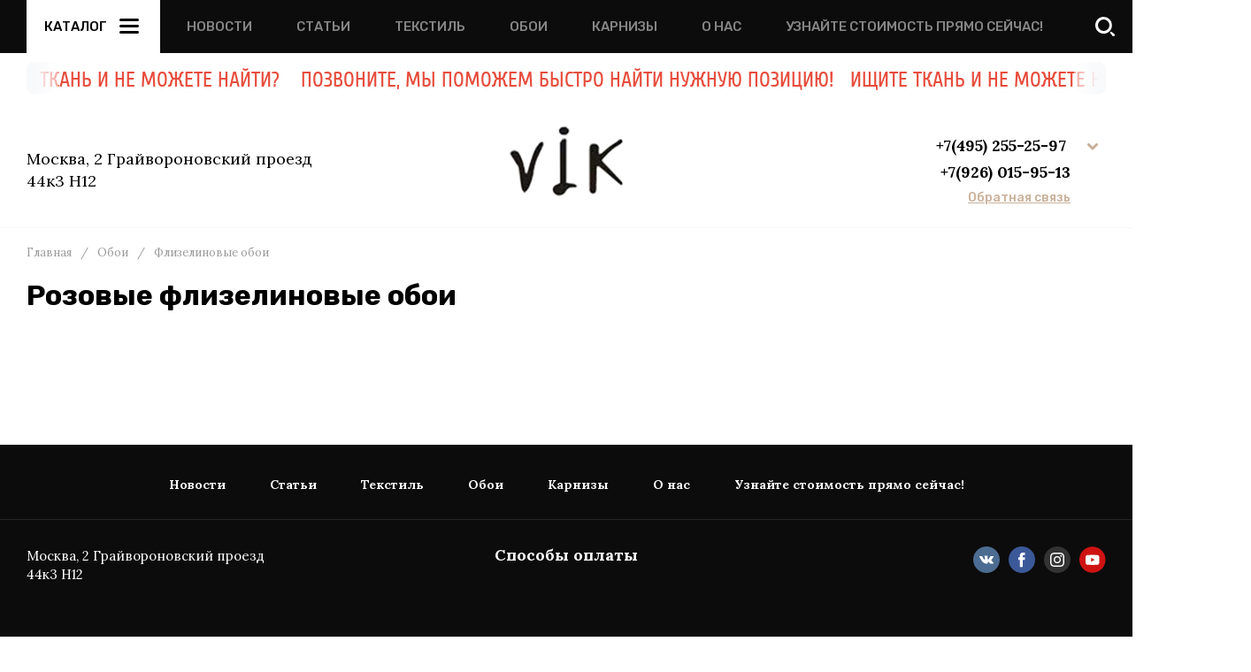

--- FILE ---
content_type: text/css
request_url: https://www.tendences.ru/t/v632/images/css/site_adons.scss.css
body_size: 629
content:
body .site-header .phone-block__item {
  justify-content: flex-end;
}
body .site-header .address-block, body .fixed-panel .address-block {
  font-size: 18px;
}
body .remodal-phone-block .phone-popup__address {
  font-size: 18px;
}
body .site-header .phone-block__item-right a, body .fixed-panel .phone-block__item-right a {
  font-size: 18px;
}
.ticker2 {
  border: 2px solid var(--gr_primary);
  -webkit-border-radius: 3px;
  -moz-border-radius: 3px;
  border-radius: 3px;
  padding: 0 8px;
  overflow: hidden;
  width: 1400px;
  max-width: 100%;
  margin: 10px auto;
  position: relative;
  border-radius: var(--gr_btn_radius);
}
.ticker2:before, .ticker2:after {
  position: absolute;
  top: 0;
  height: 36px;
  width: 28px;
  content: "";
}
.ticker2:after {
  right: 0;
  border-right: 8px solid #f8f9fb;
  background-color: rgba(255, 255, 255, 0.5);
  background-image: -moz-linear-gradient(left, rgba(255, 255, 255, 0), #f8f9fb);
  background-image: -webkit-gradient(linear, 0 0, 100% 0, from(rgba(255, 255, 255, 0)), to(#f8f9fb));
  background-image: -webkit-linear-gradient(left, rgba(255, 255, 255, 0), #f8f9fb);
  background-image: -o-linear-gradient(left, rgba(255, 255, 255, 0), #f8f9fb);
  background-image: linear-gradient(to right, rgba(255, 255, 255, 0), #f8f9fb);
  background-repeat: repeat-x;
  filter: progid:DXImageTransform.Microsoft.gradient(startColorstr="rgba(255, 255, 255, 0)", endColorstr="#f8f9fb", GradientType=1);
}
.ticker2:before {
  left: 0;
  border-left: 8px solid #f8f9fb;
  background-color: rgba(255, 255, 255, 0.5);
  background-image: -moz-linear-gradient(left, #f8f9fb, rgba(255, 255, 255, 0));
  background-image: -webkit-gradient(linear, 0 0, 100% 0, from(#f8f9fb), to(rgba(255, 255, 255, 0)));
  background-image: -webkit-linear-gradient(left, #f8f9fb, rgba(255, 255, 255, 0));
  background-image: -o-linear-gradient(left, #f8f9fb, rgba(255, 255, 255, 0));
  background-image: linear-gradient(to right, #f8f9fb, rgba(255, 255, 255, 0));
  background-repeat: repeat-x;
  filter: progid:DXImageTransform.Microsoft.gradient(startColorstr="#f8f9fb", endColorstr="rgba(255, 255, 255, 0)", GradientType=1);
}
.ticker2 .wrap2 {
  width: 9999px;
  box-sizing: border-box;
  height: 36px;
  padding: 10px 0;
  display: flex;
  align-items: center;
}
.ticker2 .wrap2 > div {
  padding-right: 10px;
}


--- FILE ---
content_type: text/javascript
request_url: https://counter.megagroup.ru/3bac400b4cb4e237a8a2ec2bf2e7774d.js?r=&s=1280*720*24&u=https%3A%2F%2Fwww.tendences.ru%2Finternet-magazin%2Foboi%2Fflizelinovyye%2Frozovyye&t=%D0%A0%D0%BE%D0%B7%D0%BE%D0%B2%D1%8B%D0%B5%20%D1%84%D0%BB%D0%B8%D0%B7%D0%B5%D0%BB%D0%B8%D0%BD%D0%BE%D0%B2%D1%8B%D0%B5%20%D0%BE%D0%B1%D0%BE%D0%B8%20%D0%B2%20%D0%B8%D0%BD%D1%82%D0%B5%D1%80%D0%BD%D0%B5%D1%82-%D0%BC%D0%B0%D0%B3%D0%B0%D0%B7%D0%B8%D0%BD%D0%B5%20ViK%20%D0%B2%20%D0%9C%D0%BE%D1%81%D0%BA%D0%B2%D0%B5&fv=0,0&en=1&rld=0&fr=0&callback=_sntnl1769586377970&1769586377970
body_size: 87
content:
//:1
_sntnl1769586377970({date:"Wed, 28 Jan 2026 07:46:18 GMT", res:"1"})